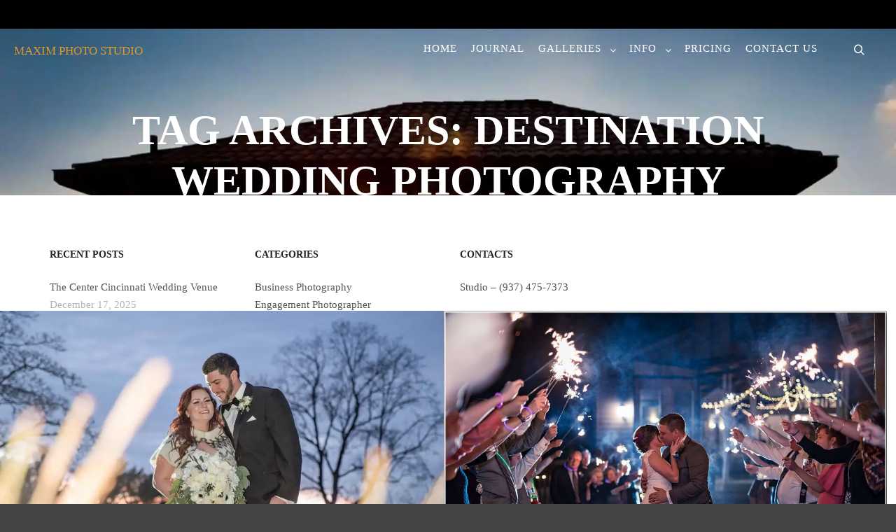

--- FILE ---
content_type: text/html; charset=UTF-8
request_url: https://maximphotostudio.com/tag/destination-wedding-photography/
body_size: 20218
content:
<!DOCTYPE html>
<!--[if IE 9]>    <html class="no-js lt-ie10" lang="en-US" prefix="og: https://ogp.me/ns#"> <![endif]-->
<!--[if gt IE 9]><!--> <html class="no-js" lang="en-US" prefix="og: https://ogp.me/ns#"> <!--<![endif]-->
<head><script data-pagespeed-no-defer data-two-no-delay type="text/javascript" >var two_worker_data_critical_data = {"critical_data":{"critical_css":false,"critical_fonts":false}}</script><script data-pagespeed-no-defer data-two-no-delay type="text/javascript" >var two_worker_data_font = {"font":[]}</script><script data-pagespeed-no-defer data-two-no-delay type="text/javascript" >var two_worker_data_excluded_js = {"js":[]}</script><script data-pagespeed-no-defer data-two-no-delay type="text/javascript" >var two_worker_data_js = {"js":[{"inline":true,"code":"[base64]","id":"","uid":"two_6968a610bf14d","exclude_blob":false,"excluded_from_delay":false},{"inline":true,"code":"JTIxZnVuY3Rpb24lMjhlJTJDYyUyOSU3QmUlNUJjJTVEJTNEZSU1QmMlNUQlMkIlMjhlJTVCYyU1RCUyNiUyNiUyMiUyMCUyMiUyOSUyQiUyMnF1Zm9ybS1qcyUyMiU3RCUyOGRvY3VtZW50LmRvY3VtZW50RWxlbWVudCUyQyUyMmNsYXNzTmFtZSUyMiUyOSUzQg==","id":"","uid":"two_6968a610bf16b","exclude_blob":false,"excluded_from_delay":false},{"inline":true,"code":"[base64]","id":"","uid":"two_6968a610bf17a","exclude_blob":false,"excluded_from_delay":false},{"inline":false,"url":"https:\/\/maximphotostudio.com\/wp-includes\/js\/jquery\/jquery.min.js?ver=3.7.1","id":"jquery-core-js","uid":"two_6968a610bf1a3","exclude_blob":false,"excluded_from_delay":false},{"inline":false,"url":"https:\/\/maximphotostudio.com\/wp-includes\/js\/jquery\/jquery-migrate.min.js?ver=3.4.1","id":"jquery-migrate-js","uid":"two_6968a610bf1ac","exclude_blob":false,"excluded_from_delay":false},{"inline":false,"url":"https:\/\/maximphotostudio.com\/wp-content\/plugins\/elementor\/assets\/lib\/font-awesome\/js\/v4-shims.min.js?ver=3.34.1","id":"font-awesome-4-shim-js","uid":"two_6968a610bf1b3","exclude_blob":false,"excluded_from_delay":false},{"inline":true,"code":"[base64]","id":"","uid":"two_6968a610bf1ba","exclude_blob":false,"excluded_from_delay":false},{"inline":true,"code":"[base64]","id":"","uid":"two_6968a610bf1c6","exclude_blob":false,"excluded_from_delay":false},{"inline":true,"code":"[base64]","id":"","uid":"two_6968a610bf1cf","exclude_blob":false,"excluded_from_delay":false},{"inline":true,"code":"[base64]","id":"","uid":"two_6968a610bf1da","exclude_blob":false,"excluded_from_delay":false},{"inline":true,"code":"[base64]","id":"","uid":"two_6968a610bf1e2","exclude_blob":false,"excluded_from_delay":false},{"inline":true,"code":"JTBEJTBBdmFyJTIwc2JpYWpheHVybCUyMCUzRCUyMCUyMmh0dHBzJTNBJTJGJTJGbWF4aW1waG90b3N0dWRpby5jb20lMkZ3cC1hZG1pbiUyRmFkbWluLWFqYXgucGhwJTIyJTNCJTBEJTBB","id":"","uid":"two_6968a610bf1ef","exclude_blob":false,"excluded_from_delay":false},{"inline":true,"code":"[base64]","id":"","uid":"two_6968a610bf1f8","exclude_blob":false,"excluded_from_delay":false},{"inline":true,"code":"[base64]","id":"apollo13framework-plugins-js-extra","uid":"two_6968a610bf206","exclude_blob":false,"excluded_from_delay":false},{"inline":false,"url":"https:\/\/maximphotostudio.com\/wp-content\/themes\/photoproof\/js\/helpers.min.js?ver=2.4.17","id":"apollo13framework-plugins-js","uid":"two_6968a610bf21e","exclude_blob":false,"excluded_from_delay":false},{"inline":false,"url":"https:\/\/maximphotostudio.com\/wp-content\/themes\/photoproof\/js\/jquery.fitvids.min.js?ver=1.1","id":"jquery-fitvids-js","uid":"two_6968a610bf227","exclude_blob":false,"excluded_from_delay":false},{"inline":false,"url":"https:\/\/maximphotostudio.com\/wp-content\/themes\/photoproof\/js\/jquery.fittext.min.js?ver=1.2","id":"jquery-fittext-js","uid":"two_6968a610bf22f","exclude_blob":false,"excluded_from_delay":false},{"inline":false,"url":"https:\/\/maximphotostudio.com\/wp-content\/themes\/photoproof\/js\/jquery.slides.min.js?ver=3.0.4","id":"jquery-slides-js","uid":"two_6968a610bf237","exclude_blob":false,"excluded_from_delay":false},{"inline":false,"url":"https:\/\/maximphotostudio.com\/wp-content\/themes\/photoproof\/js\/jquery.sticky-kit.min.js?ver=1.1.2","id":"jquery-sticky-kit-js","uid":"two_6968a610bf23f","exclude_blob":false,"excluded_from_delay":false},{"inline":false,"url":"https:\/\/maximphotostudio.com\/wp-content\/themes\/photoproof\/js\/jquery.mousewheel.min.js?ver=3.1.13","id":"jquery-mousewheel-js","uid":"two_6968a610bf246","exclude_blob":false,"excluded_from_delay":false},{"inline":false,"url":"https:\/\/maximphotostudio.com\/wp-content\/themes\/photoproof\/js\/typed.min.js?ver=1.1.4","id":"jquery-typed-js","uid":"two_6968a610bf24e","exclude_blob":false,"excluded_from_delay":false},{"inline":false,"url":"https:\/\/maximphotostudio.com\/wp-content\/themes\/photoproof\/js\/isotope.pkgd.min.js?ver=3.0.6","id":"apollo13framework-isotope-js","uid":"two_6968a610bf256","exclude_blob":false,"excluded_from_delay":false},{"inline":false,"url":"https:\/\/maximphotostudio.com\/wp-content\/themes\/photoproof\/js\/light-gallery\/js\/lightgallery-all.min.js?ver=1.9.0","id":"jquery-lightgallery-js","uid":"two_6968a610bf25e","exclude_blob":false,"excluded_from_delay":false},{"inline":false,"url":"https:\/\/maximphotostudio.com\/wp-content\/themes\/photoproof\/js\/script.min.js?ver=2.4.17","id":"apollo13framework-scripts-js","uid":"two_6968a610bf266","exclude_blob":false,"excluded_from_delay":false},{"inline":false,"url":"https:\/\/maximphotostudio.com\/wp-content\/plugins\/coblocks\/dist\/js\/coblocks-animation.js?ver=3.1.16","id":"coblocks-animation-js","uid":"two_6968a610bf26e","exclude_blob":false,"excluded_from_delay":false},{"inline":false,"url":"https:\/\/maximphotostudio.com\/wp-content\/plugins\/coblocks\/dist\/js\/vendors\/tiny-swiper.js?ver=3.1.16","id":"coblocks-tiny-swiper-js","uid":"two_6968a610bf276","exclude_blob":false,"excluded_from_delay":false},{"inline":true,"code":"[base64]","id":"coblocks-tinyswiper-initializer-js-extra","uid":"two_6968a610bf27e","exclude_blob":false,"excluded_from_delay":false},{"inline":false,"url":"https:\/\/maximphotostudio.com\/wp-content\/plugins\/coblocks\/dist\/js\/coblocks-tinyswiper-initializer.js?ver=3.1.16","id":"coblocks-tinyswiper-initializer-js","uid":"two_6968a610bf288","exclude_blob":false,"excluded_from_delay":false},{"inline":false,"url":"https:\/\/maximphotostudio.com\/wp-content\/plugins\/smooth-back-to-top-button\/assets\/js\/smooth-back-to-top-button.js?ver=1.2","id":"sbttb-script-js","uid":"two_6968a610bf290","exclude_blob":false,"excluded_from_delay":false},{"inline":true,"code":"[base64]","id":"cffscripts-js-extra","uid":"two_6968a610bf298","exclude_blob":false,"excluded_from_delay":false},{"inline":false,"url":"https:\/\/maximphotostudio.com\/wp-content\/plugins\/custom-facebook-feed\/assets\/js\/cff-scripts.js?ver=4.3.4","id":"cffscripts-js","uid":"two_6968a610bf2a2","exclude_blob":false,"excluded_from_delay":false},{"inline":true,"code":"[base64]","id":"quform-js-extra","uid":"two_6968a610bf2aa","exclude_blob":false,"excluded_from_delay":false},{"inline":false,"url":"https:\/\/maximphotostudio.com\/wp-content\/plugins\/quform\/cache\/quform.js?ver=1764255470","id":"quform-js","uid":"two_6968a610bf2b4","exclude_blob":false,"excluded_from_delay":false},{"inline":true,"code":"[base64]","id":"","uid":"two_6968a610bf2bd","exclude_blob":false,"excluded_from_delay":false},{"inline":true,"code":"[base64]","id":"","uid":"two_6968a610bf2de","exclude_blob":false,"excluded_from_delay":false},{"inline":false,"url":"https:\/\/img1.wsimg.com\/traffic-assets\/js\/tccl-tti.min.js","id":"","uid":"two_6968a610bf2ea","exclude_blob":false,"excluded_from_delay":false},{"code":"[base64]","inline":true,"uid":"two_dispatchEvent_script"}]}</script><script data-pagespeed-no-defer data-two-no-delay type="text/javascript" >var two_worker_data_css = {"css":[{"url":"https:\/\/maxcdn.bootstrapcdn.com\/font-awesome\/4.7.0\/css\/font-awesome.min.css?ver=6.8.3","media":"all","uid":""},{"url":"https:\/\/maximphotostudio.com\/wp-content\/cache\/tw_optimize\/css\/two_term_699_aggregated_5031697833a1b266bf9fe4d7a52cf38e_delay.min.css?date=1768465936","media":"all","uid":""}]}</script><noscript><link rel="stylesheet" crossorigin="anonymous" class="two_uncritical_css_noscript" media="all" href="https://maxcdn.bootstrapcdn.com/font-awesome/4.7.0/css/font-awesome.min.css?ver=6.8.3"></noscript><noscript><link rel="stylesheet" crossorigin="anonymous" class="two_uncritical_css_noscript" media="all" href="https://maximphotostudio.com/wp-content/cache/tw_optimize/css/two_term_699_aggregated_5031697833a1b266bf9fe4d7a52cf38e_delay.min.css?date=1768465936"></noscript><link type="text/css" media="all" href="https://maximphotostudio.com/wp-content/cache/tw_optimize/css/two_term_699_aggregated.min.css?date=1768465936" rel="stylesheet"  />
	<!-- Google Tag Manager -->
<script data-two_delay_src='inline' data-two_delay_id="two_6968a610bf14d"></script>
<!-- End Google Tag Manager -->

<meta charset="UTF-8" />
<meta name="viewport" content="width=device-width,initial-scale=1" />
<meta http-equiv="X-UA-Compatible" content="IE=edge">
<link rel="profile" href="https://gmpg.org/xfn/11" />
<script data-pagespeed-no-defer data-two-no-delay type="text/javascript">window.addEventListener("load",function(){window.two_page_loaded=true;});function logLoaded(){console.log("window is loaded");}
(function listen(){if(window.two_page_loaded){logLoaded();}else{console.log("window is notLoaded");window.setTimeout(listen,50);}})();function applyElementorControllers(){if(!window.elementorFrontend)return;window.elementorFrontend.init()}
function applyViewCss(cssUrl){if(!cssUrl)return;const cssNode=document.createElement('link');cssNode.setAttribute("href",cssUrl);cssNode.setAttribute("rel","stylesheet");cssNode.setAttribute("type","text/css");document.head.appendChild(cssNode);}
var two_scripts_load=true;var two_load_delayed_javascript=function(event){if(two_scripts_load){two_scripts_load=false;two_connect_script(0);if(typeof two_delay_custom_js_new=="object"){document.dispatchEvent(two_delay_custom_js_new)}
window.two_delayed_loading_events.forEach(function(event){console.log("removed event listener");document.removeEventListener(event,two_load_delayed_javascript,false)});}};function two_loading_events(event){setTimeout(function(event){return function(){var t=function(eventType,elementClientX,elementClientY){var _event=new Event(eventType,{bubbles:true,cancelable:true});if(eventType==="click"){_event.clientX=elementClientX;_event.clientY=elementClientY}else{_event.touches=[{clientX:elementClientX,clientY:elementClientY}]}
return _event};var element;if(event&&event.type==="touchend"){var touch=event.changedTouches[0];element=document.elementFromPoint(touch.clientX,touch.clientY);element.dispatchEvent(t('touchstart',touch.clientX,touch.clientY));element.dispatchEvent(t('touchend',touch.clientX,touch.clientY));element.dispatchEvent(t('click',touch.clientX,touch.clientY));}else if(event&&event.type==="click"){element=document.elementFromPoint(event.clientX,event.clientY);element.dispatchEvent(t(event.type,event.clientX,event.clientY));}}}(event),150);}</script><script data-pagespeed-no-defer data-two-no-delay type="text/javascript">window.two_delayed_loading_attribute="data-twodelayedjs";window.two_delayed_js_load_libs_first="";window.two_delayed_loading_events=["mousemove","click","keydown","wheel","touchmove","touchend"];window.two_event_listeners=[];</script><script data-pagespeed-no-defer data-two-no-delay type="text/javascript">document.onreadystatechange=function(){if(document.readyState==="interactive"){if(window.two_delayed_loading_attribute!==undefined){window.two_delayed_loading_events.forEach(function(ev){window.two_event_listeners[ev]=document.addEventListener(ev,two_load_delayed_javascript,{passive:false})});}
if(window.two_delayed_loading_attribute_css!==undefined){window.two_delayed_loading_events_css.forEach(function(ev){window.two_event_listeners_css[ev]=document.addEventListener(ev,two_load_delayed_css,{passive:false})});}
if(window.two_load_delayed_iframe!==undefined){window.two_delayed_loading_iframe_events.forEach(function(ev){window.two_iframe_event_listeners[ev]=document.addEventListener(ev,two_load_delayed_iframe,{passive:false})});}}}</script><script data-two_delay_src='inline' data-two_delay_id="two_6968a610bf16b"></script>	
	
<!-- Search Engine Optimization by Rank Math PRO - https://rankmath.com/ -->
<title>Destination Wedding Photography Archives - MAXIM PHOTO STUDIO - Cincinnati Wedding Photographers</title>
<meta name="robots" content="follow, noindex"/>
<meta property="og:locale" content="en_US" />
<meta property="og:type" content="article" />
<meta property="og:title" content="Destination Wedding Photography Archives - MAXIM PHOTO STUDIO - Cincinnati Wedding Photographers" />
<meta property="og:url" content="https://maximphotostudio.com/tag/destination-wedding-photography/" />
<meta property="og:site_name" content="MAXIM PHOTO STUDIO - CINCINNATI WEDDING PHOTOGRAPHER" />
<meta property="article:publisher" content="https://facebook.com/maximphotostudio" />
<meta name="twitter:card" content="summary_large_image" />
<meta name="twitter:title" content="Destination Wedding Photography Archives - MAXIM PHOTO STUDIO - Cincinnati Wedding Photographers" />
<meta name="twitter:site" content="@maxphotostudio" />
<meta name="twitter:label1" content="Posts" />
<meta name="twitter:data1" content="2" />
<script type="application/ld+json" class="rank-math-schema-pro">{"@context":"https://schema.org","@graph":[{"@type":"Organization","@id":"https://maximphotostudio.com/#organization","name":"MAXIM PHOTO STUDIO - CINCINNATI WEDDING PHOTOGRAPHER","sameAs":["https://facebook.com/maximphotostudio","https://twitter.com/maxphotostudio","https://www.instagram.com/maximphotostudio","https://www.pinterest.com/maximphoto/","https://www.tiktok.com/@maximphotostudio"]},{"@type":"WebSite","@id":"https://maximphotostudio.com/#website","url":"https://maximphotostudio.com","name":"MAXIM PHOTO STUDIO - CINCINNATI WEDDING PHOTOGRAPHER","publisher":{"@id":"https://maximphotostudio.com/#organization"},"inLanguage":"en-US"},{"@type":"BreadcrumbList","@id":"https://maximphotostudio.com/tag/destination-wedding-photography/#breadcrumb","itemListElement":[{"@type":"ListItem","position":"1","item":{"@id":"https://MaximPhotoSudio.com","name":"Home"}},{"@type":"ListItem","position":"2","item":{"@id":"https://maximphotostudio.com/tag/destination-wedding-photography/","name":"Destination Wedding Photography"}}]},{"@type":"CollectionPage","@id":"https://maximphotostudio.com/tag/destination-wedding-photography/#webpage","url":"https://maximphotostudio.com/tag/destination-wedding-photography/","name":"Destination Wedding Photography Archives - MAXIM PHOTO STUDIO - Cincinnati Wedding Photographers","isPartOf":{"@id":"https://maximphotostudio.com/#website"},"inLanguage":"en-US","breadcrumb":{"@id":"https://maximphotostudio.com/tag/destination-wedding-photography/#breadcrumb"}}]}</script>
<!-- /Rank Math WordPress SEO plugin -->

<link rel='dns-prefetch' href='//maxcdn.bootstrapcdn.com' />
<link rel='dns-prefetch' href='//www.googletagmanager.com' />
<link rel="alternate" type="application/rss+xml" title="MAXIM PHOTO STUDIO - Cincinnati Wedding Photographers &raquo; Feed" href="https://maximphotostudio.com/feed/" />
<link rel="alternate" type="application/rss+xml" title="MAXIM PHOTO STUDIO - Cincinnati Wedding Photographers &raquo; Comments Feed" href="https://maximphotostudio.com/comments/feed/" />
<link rel="alternate" type="application/rss+xml" title="MAXIM PHOTO STUDIO - Cincinnati Wedding Photographers &raquo; Destination Wedding Photography Tag Feed" href="https://maximphotostudio.com/tag/destination-wedding-photography/feed/" />
<script data-two_delay_src='inline' data-two_delay_id="two_6968a610bf17a" type="text/javascript"></script>





















<script data-two_delay_id="two_6968a610bf1a3" type="text/javascript" data-two_delay_src="https://maximphotostudio.com/wp-includes/js/jquery/jquery.min.js?ver=3.7.1" id="jquery-core-js"></script>
<script data-two_delay_id="two_6968a610bf1ac" type="text/javascript" data-two_delay_src="https://maximphotostudio.com/wp-includes/js/jquery/jquery-migrate.min.js?ver=3.4.1" id="jquery-migrate-js"></script>
<script data-two_delay_id="two_6968a610bf1b3" type="text/javascript" data-two_delay_src="https://maximphotostudio.com/wp-content/plugins/elementor/assets/lib/font-awesome/js/v4-shims.min.js?ver=3.34.1" id="font-awesome-4-shim-js"></script>
<link rel="https://api.w.org/" href="https://maximphotostudio.com/wp-json/" /><link rel="alternate" title="JSON" type="application/json" href="https://maximphotostudio.com/wp-json/wp/v2/tags/699" /><link rel="EditURI" type="application/rsd+xml" title="RSD" href="https://maximphotostudio.com/xmlrpc.php?rsd" />
<meta name="generator" content="WordPress 6.8.3" />
<meta name="generator" content="Redux 4.5.10" /><meta name="generator" content="Site Kit by Google 1.170.0" />
            

			<script data-two_delay_src='inline' data-two_delay_id="two_6968a610bf1ba" type="text/javascript"></script><meta name="generator" content="Elementor 3.34.1; features: e_font_icon_svg, additional_custom_breakpoints; settings: css_print_method-external, google_font-enabled, font_display-swap">

<script data-two_delay_src='inline' data-two_delay_id="two_6968a610bf1c6"></script>
			
					
		</head>

<body id="top" class="archive tag tag-destination-wedding-photography tag-699 wp-theme-photoproof side-menu-eff-9 header-horizontal site-layout-full posts-list elementor-default elementor-kit-8994" itemtype="https://schema.org/Blog" itemscope>
        <script data-pagespeed-no-defer data-two-no-delay type="text/javascript">

        </script>
         <script data-pagespeed-no-defer data-two-no-delay id="two_worker" type="javascript/worker">
                let two_font_actions = "not_load";
            let two_css_length=0;let two_connected_css_length=0;let two_uncritical_fonts=null;let two_uncritical_fonts_status=false;if(two_font_actions=="not_load"||two_font_actions=="exclude_uncritical_fonts"){two_uncritical_fonts_status=true;}
self.addEventListener("message",function(e){two_css_length=e.data.css.length;if(!e.data.critical_data.critical_css||!e.data.critical_data.critical_fonts){two_uncritical_fonts_status=false;}
if(e.data.font.length>0){two_fetch_inbg(e.data.font,"font");}
if(e.data.js.length>0){two_fetch_inbg(e.data.js,"js");}
if(e.data.excluded_js.length>0){two_fetch_inbg(e.data.excluded_js,"js",true);}
if(e.data.css.length>0){two_fetch_inbg(e.data.css,"css");}},false);function two_fetch_inbg(data,type,excluded_js=false){for(let i in data){if(typeof data[i].url!="undefined"){var modifiedScript=null;if(type==="js"&&typeof data[i].exclude_blob!="undefined"&&data[i].exclude_blob){modifiedScript={id:i,status:'ok',type:type,url:data[i].url,uid:data[i].uid};two_send_worker_data(modifiedScript);continue;}
fetch(data[i].url,{mode:'no-cors',redirect:'follow'}).then((r)=>{if(!r.ok||r.status!==200){throw Error(r.statusText);}
if(two_uncritical_fonts_status&&type=="css"){return(r.text());}else{return(r.blob());}}).then((content_)=>{let sheetURL="";if(two_uncritical_fonts_status&&type=="css"){sheetURL=two_create_blob(content_);}else{sheetURL=URL.createObjectURL(content_);}
modifiedScript=null;if(type=="css"){modifiedScript={id:i,type:type,status:'ok',media:data[i].media,url:sheetURL,uid:data[i].uid,original_url:data[i].url,two_uncritical_fonts:two_uncritical_fonts,};}else if(type=="js"){modifiedScript={id:i,status:'ok',type:type,url:sheetURL,uid:data[i].uid};}else if(type=="font"){modifiedScript={status:'ok',type:type,main_url:data[i].url,url:sheetURL,font_face:data[i].font_face};}
if(excluded_js){modifiedScript.excluded_from_delay=true;}
two_send_worker_data(modifiedScript);}).catch(function(error){console.log("error in fetching: "+error.toString()+", bypassing "+data[i].url);fetch(data[i].url,{redirect:'follow'}).then((r)=>{if(!r.ok||r.status!==200){throw Error(r.statusText);}
if(two_uncritical_fonts_status&&type=="css"){return(r.text());}else{return(r.blob());}}).then((content_)=>{let sheetURL="";if(two_uncritical_fonts_status&&type=="css"){sheetURL=two_create_blob(content_);}else{sheetURL=URL.createObjectURL(content_);}
var modifiedScript=null;if(type=="css"){modifiedScript={id:i,type:type,status:'ok',media:data[i].media,url:sheetURL,uid:data[i].uid,original_url:data[i].url,two_uncritical_fonts:two_uncritical_fonts,};}else if(type=="js"){modifiedScript={id:i,status:'ok',type:type,url:sheetURL,uid:data[i].uid};}else if(type=="font"){modifiedScript={status:'ok',type:type,main_url:data[i].url,url:sheetURL,font_face:data[i].font_face};}
if(excluded_js){modifiedScript.excluded_from_delay=true;}
two_send_worker_data(modifiedScript);}).catch(function(error){console.log("error in fetching no-cors: "+error.toString()+", bypassing "+data[i].url);try{console.log("error in fetching: "+error.toString()+", sending XMLHttpRequest"+data[i].url);let r=new XMLHttpRequest;if(two_uncritical_fonts_status&&type=="css"){r.responseType="text";}else{r.responseType="blob";}
r.onload=function(content_){let sheetURL="";if(two_uncritical_fonts_status&&type=="css"){sheetURL=two_create_blob(content_.target.response);}else{sheetURL=URL.createObjectURL(content_.target.response);}
if(r.status!==200){two_XMLHttpRequest_error(excluded_js,data[i],type,i);return;}
console.log("error in fetching: "+error.toString()+", XMLHttpRequest success "+data[i].url);let modifiedScript=null;if(type=="css"){modifiedScript={id:i,type:type,status:'ok',media:data[i].media,url:sheetURL,uid:data[i].uid,two_uncritical_fonts:two_uncritical_fonts,};}else if(type=="js"){modifiedScript={id:i,type:type,status:'ok',url:sheetURL,uid:data[i].uid};}else if(type=="font"){modifiedScript={type:type,status:'ok',main_url:data[i].url,url:sheetURL,font_face:data[i].font_face};}
if(excluded_js){modifiedScript.excluded_from_delay=true;}
two_send_worker_data(modifiedScript);};r.onerror=function(){two_XMLHttpRequest_error(excluded_js,data[i],type,i)};r.open("GET",data[i].url,true);r.send();}catch(e){console.log("error in fetching: "+e.toString()+", running fallback for "+data[i].url);var modifiedScript=null;if(type=="css"||type=="js"){modifiedScript={id:i,type:type,status:'error',url:data[i].url,uid:data[i].uid};}else if(type=="font"){modifiedScript={type:type,status:'error',url:data[i].url,font_face:data[i].font_face};}
if(excluded_js){modifiedScript.excluded_from_delay=true;}
two_send_worker_data(modifiedScript);}});});}}}
function two_XMLHttpRequest_error(excluded_js,data_i,type,i){console.log("error in fetching: XMLHttpRequest failed "+data_i.url);var modifiedScript=null;if(type=="css"||type=="js"){modifiedScript={id:i,type:type,status:'error',url:data_i.url,uid:data_i.uid};}else if(type=="font"){modifiedScript={type:type,status:'error',url:data_i.url,font_face:data_i.font_face};}
if(excluded_js){modifiedScript.excluded_from_delay=true;}
two_send_worker_data(modifiedScript);}
function two_create_blob(str){two_uncritical_fonts="";const regex=/@font-face\s*\{(?:[^{}])*\}/sig;str=str.replace(regex,function(e){if(e.includes("data:application")){return e;}
two_uncritical_fonts+=e;return"";});let blob_data=new Blob([str],{type:"text/css"});let sheetURL=URL.createObjectURL(blob_data);return sheetURL;}
function two_send_worker_data(data){if(data.type=="css"){two_connected_css_length++;data.length=two_css_length;data.connected_length=two_connected_css_length;}
self.postMessage(data)}
        </script>
        <script data-pagespeed-no-defer data-two-no-delay type="text/javascript">
                        let two_font_actions = "not_load";
                     two_worker_styles_list=[];two_worker_styles_count=0;var two_script_list=typeof two_worker_data_js==="undefined"?[]:two_worker_data_js.js;var two_excluded_js_list=typeof two_worker_data_excluded_js==="undefined"?[]:two_worker_data_excluded_js.js;var excluded_count=two_excluded_js_list.filter((el)=>{return!!el['url']}).length;var two_css_list=typeof two_worker_data_css==="undefined"?[]:two_worker_data_css.css;var two_fonts_list=typeof two_worker_data_font==="undefined"?[]:two_worker_data_font.font;var two_critical_data=typeof two_worker_data_critical_data==="undefined"?[]:two_worker_data_critical_data.critical_data;var wcode=new Blob([document.querySelector("#two_worker").textContent],{type:"text/javascript"});var two_worker=new Worker(window.URL.createObjectURL(wcode));var two_worker_data={"js":two_script_list,"excluded_js":two_excluded_js_list,"css":two_css_list,"font":two_fonts_list,critical_data:two_critical_data}
two_worker.postMessage(two_worker_data);two_worker.addEventListener("message",function(e){var data=e.data;if(data.type==="css"&&data.status==="ok"){if(data.two_uncritical_fonts&&two_font_actions=="exclude_uncritical_fonts"){let two_uncritical_fonts=data.two_uncritical_fonts;const two_font_tag=document.createElement("style");two_font_tag.innerHTML=two_uncritical_fonts;two_font_tag.className="two_uncritical_fonts";document.body.appendChild(two_font_tag);}
if(window.two_page_loaded){two_connect_style(data);}else{two_worker_styles_list.push(data);}}else if(data.type==="js"){if(data.status==="ok"){if(data.excluded_from_delay){two_excluded_js_list[data.id].old_url=two_excluded_js_list[data.id].url;two_excluded_js_list[data.id].url=data.url;two_excluded_js_list[data.id].success=true;excluded_count--;if(excluded_count===0){two_connect_script(0,two_excluded_js_list)}}else{two_script_list[data.id].old_url=two_script_list[data.id].url;two_script_list[data.id].url=data.url;two_script_list[data.id].success=true;}}}else if(data.type==="css"&&data.status==="error"){console.log("error in fetching, connecting style now")
two_connect_failed_style(data);}else if(data.type==="font"){two_connect_font(data);}});function UpdateQueryString(key,value,url){if(!url)url=window.location.href;var re=new RegExp("([?&])"+key+"=.*?(&|#|$)(.*)","gi"),hash;if(re.test(url)){if(typeof value!=="undefined"&&value!==null){return url.replace(re,"$1"+key+"="+value+"$2$3");}
else{hash=url.split("#");url=hash[0].replace(re,"$1$3").replace(/(&|\?)$/,"");if(typeof hash[1]!=="undefined"&&hash[1]!==null){url+="#"+hash[1];}
return url;}}
else{if(typeof value!=="undefined"&&value!==null){var separator=url.indexOf("?")!==-1?"&":"?";hash=url.split("#");url=hash[0]+separator+key+"="+value;if(typeof hash[1]!=="undefined"&&hash[1]!==null){url+="#"+hash[1];}
return url;}
else{return url;}}}
function two_connect_failed_style(data){var link=document.createElement("link");link.className="fallback_two_worker";link.rel="stylesheet";link.type="text/css";link.href=data.url;link.media="none";link.onload=function(){if(this.media==="none"){if(data.media){this.media=data.media;}else{this.media="all";}console.log(data.media);}if(data.connected_length==data.length&&typeof two_replace_backgrounds!="undefined"){two_replace_backgrounds();};two_styles_loaded()};document.getElementsByTagName("head")[0].appendChild(link);if(data.connected_length==data.length&&typeof two_replace_backgrounds!="undefined"){two_replace_backgrounds();}}
function two_connect_style(data,fixed_google_font=false){if(fixed_google_font===false&&typeof two_merge_google_fonts!=="undefined"&&data['original_url']&&data['original_url'].startsWith('https://fonts.googleapis.com/css')&&data['response']){data['response'].text().then(function(content){content=two_merge_google_fonts(content)
let blob=new Blob([content],{type:data['response'].type});data['url']=URL.createObjectURL(blob);two_connect_style(data,true);});return;}
var link=document.createElement("link");link.className="loaded_two_worker";link.rel="stylesheet";link.type="text/css";link.href=data.url;link.media=data.media;link.onload=function(){if(data.connected_length==data.length&&typeof two_replace_backgrounds!="undefined"){two_replace_backgrounds();};two_styles_loaded()};link.onerror=function(){two_styles_loaded()};document.getElementsByTagName("head")[0].appendChild(link);}
var two_event;function two_connect_script(i,scripts_list=null){if(i===0&&event){two_event=event;event.preventDefault();}
if(scripts_list===null){scripts_list=two_script_list;}
if(typeof scripts_list[i]!=="undefined"){let data_uid="[data-two_delay_id=\""+scripts_list[i].uid+"\"]";let current_script=document.querySelector(data_uid);let script=document.createElement("script");script.type="text/javascript";script.async=false;if(scripts_list[i].inline){var js_code=decodeURIComponent(atob(scripts_list[i].code));var blob=new Blob([js_code],{type:"text/javascript"});scripts_list[i].url=URL.createObjectURL(blob);}
if(current_script!=null&&typeof scripts_list[i].url!="undefined"){script.dataset.src=scripts_list[i].url;current_script.parentNode.insertBefore(script,current_script);current_script.getAttributeNames().map(function(name){let value=current_script.getAttribute(name);try{script.setAttribute(name,value);}catch(error){console.log(error);}});current_script.remove();script.classList.add("loaded_two_worker_js");if(typeof scripts_list[i].exclude_blob!="undefined"&&scripts_list[i].exclude_blob){script.dataset.blob_exclude="1";}}
i++;two_connect_script(i,scripts_list);}else{let elementor_frontend_js=null;document.querySelectorAll(".loaded_two_worker_js").forEach((elem)=>{let id=elem.getAttribute("id");if(id!='elementor-frontend-js'){two_load_delayed_js(elem);}else{elementor_frontend_js=elem;}});if(elementor_frontend_js!==null){two_load_delayed_js(elementor_frontend_js);}}}
function two_load_delayed_js(elem){let data_src=elem.dataset.src;if(elem.dataset.blob_exclude==="1"){delete elem.dataset.blob_exclude;delete elem.dataset.src;delete elem.dataset.two_delay_id;delete elem.dataset.two_delay_src;}
if(data_src){elem.setAttribute("src",data_src);}}
function two_connect_font(data){let font_face=data.font_face;if(font_face.indexOf("font-display")>=0){const regex=/font-display:[ ]*[a-z]*[A-Z]*;/g;while((m=regex.exec(font_face))!==null){if(m.index===regex.lastIndex){regex.lastIndex++;}
m.forEach((match,groupIndex)=>{console.log(match);font_face.replace(match,"font-display: swap;");});}}else{font_face=font_face.replace("}",";font-display: swap;}");}
if(typeof data.main_url!="undefined"){font_face=font_face.replace(data.main_url,data.url);}
var newStyle=document.createElement("style");newStyle.className="two_critical_font";newStyle.appendChild(document.createTextNode(font_face));document.head.appendChild(newStyle);}
let connect_stile_timeout=setInterval(function(){console.log(window.two_page_loaded);if(window.two_page_loaded){clearInterval(connect_stile_timeout);two_worker_styles_list.forEach(function(item,index){two_connect_style(item);});two_worker_styles_list=[];}},500);function two_styles_loaded(){if(two_css_list.length-++two_worker_styles_count==0){var critical_css=document.getElementById("two_critical_css");if(critical_css){critical_css.remove();}
onStylesLoadEvent=new Event("two_css_loaded");window.dispatchEvent(onStylesLoadEvent);}}
        </script>
	<!-- Google Tag Manager (noscript) -->
<noscript><iframe src="https://www.googletagmanager.com/ns.html?id=GTM-P4CNR25W"
height="0" width="0" style="display:none;visibility:hidden"></iframe></noscript>
<!-- End Google Tag Manager (noscript) -->
<div class="whole-layout">
<div id="preloader" class="cloud_circle onReady">
    <div class="preload-content">
        <div class="preloader-animation">				<div class='cloud-circle-container'>
					<div class='cloud-circle'>
						<div class='inner'></div>
					</div>
					<div class='cloud-circle'>
						<div class='inner'></div>
					</div>
					<div class='cloud-circle'>
						<div class='inner'></div>
					</div>
					<div class='cloud-circle'>
						<div class='inner'></div>
					</div>
					<div class='cloud-circle'>
						<div class='inner'></div>
					</div>
				</div>
				</div>
        <a class="skip-preloader a13icon-cross" href="#"></a>
    </div>
</div>
                <div class="page-background to-move"></div>
        <header id="header" class="to-move a13-horizontal header-type-one_line a13-light-variant header-variant-one_line full tools-icons-2 default-sticky" itemtype="https://schema.org/WPHeader" itemscope>
			<div class="top-bar-container">
			<div class="top-bar">
				<div class="part1"><div class="top-bar-msg"></div></div><div class="part2"></div>			</div>
		</div>
			<div class="head">
		
		<div class="logo-container" itemtype="https://schema.org/Organization" itemscope><a class="logo normal-logo text-logo " href="https://maximphotostudio.com/" title="MAXIM PHOTO STUDIO &#8211; Cincinnati Wedding Photographers" rel="home" itemprop="url">MAXIM&nbsp;PHOTO&nbsp;STUDIO</a></div>
		<nav id="access" class="navigation-bar" itemtype="https://schema.org/SiteNavigationElement" itemscope><!-- this element is need in HTML even if menu is disabled -->
							<div class="menu-container"><ul id="menu-mainmenu" class="top-menu with-effect menu--francisco opener-icons-on"><li id="menu-item-76090" class="menu-item menu-item-type-post_type menu-item-object-page menu-item-home menu-item-76090 normal-menu"><a href="https://maximphotostudio.com/"><span><em>HOME</em></span></a></li>
<li id="menu-item-9013" class="menu-item menu-item-type-post_type menu-item-object-page current_page_parent menu-item-9013 normal-menu"><a href="https://maximphotostudio.com/blog/"><span><em>Journal</em></span></a></li>
<li id="menu-item-97016" class="menu-item menu-item-type-custom menu-item-object-custom menu-item-has-children menu-parent-item menu-item-97016 normal-menu"><a href="#"><span><em>GALLERIES</em></span></a><i tabindex="0" class="fa sub-mark fa-angle-down"></i>
<ul class="sub-menu">
	<li id="menu-item-97017" class="menu-item menu-item-type-post_type menu-item-object-page menu-item-97017"><a href="https://maximphotostudio.com/wedding-galleries/"><span>Weddings</span></a></li>
	<li id="menu-item-97023" class="menu-item menu-item-type-post_type menu-item-object-page menu-item-97023"><a href="https://maximphotostudio.com/engagement-galleries/"><span>Engagements</span></a></li>
	<li id="menu-item-100334" class="menu-item menu-item-type-post_type menu-item-object-page menu-item-100334"><a href="https://maximphotostudio.com/headshot-galleries/"><span>Headshots</span></a></li>
</ul>
</li>
<li id="menu-item-75725" class="menu-item menu-item-type-custom menu-item-object-custom menu-item-has-children menu-parent-item menu-item-75725 normal-menu"><a href="#"><span><em>Info</em></span></a><i tabindex="0" class="fa sub-mark fa-angle-down"></i>
<ul class="sub-menu">
	<li id="menu-item-9015" class="menu-item menu-item-type-post_type menu-item-object-page menu-item-9015"><a href="https://maximphotostudio.com/about-ii/"><span>About</span></a></li>
	<li id="menu-item-85611" class="menu-item menu-item-type-post_type menu-item-object-page menu-item-85611"><a href="https://maximphotostudio.com/testimonials/"><span>Testimonials</span></a></li>
	<li id="menu-item-75723" class="menu-item menu-item-type-post_type menu-item-object-page menu-item-75723"><a href="https://maximphotostudio.com/faq/"><span>FAQ</span></a></li>
	<li id="menu-item-75724" class="menu-item menu-item-type-post_type menu-item-object-page menu-item-75724"><a href="https://maximphotostudio.com/privacy-policy/"><span>Privacy Policy</span></a></li>
</ul>
</li>
<li id="menu-item-86895" class="menu-item menu-item-type-post_type menu-item-object-page menu-item-86895 normal-menu"><a href="https://maximphotostudio.com/pricing-2024/"><span><em>Pricing</em></span></a></li>
<li id="menu-item-99519" class="menu-item menu-item-type-custom menu-item-object-custom menu-item-99519 normal-menu"><a href="https://maximphotostudio.com/contact-us-new/"><span><em>CONTACT US</em></span></a></li>
</ul></div>					</nav>
		<!-- #access -->
		<div id="header-tools" class=" icons-2"><button id="search-button" class="a13icon-search tool" title="Search"><span class="screen-reader-text">Search</span></button><button id="side-menu-switch" class="a13icon-add-to-list tool" title="More info"><span class="screen-reader-text">More info</span></button><button id="mobile-menu-opener" class="hamburger hamburger--efx tool" title="Main menu"><i></i><span class="screen-reader-text">Main menu</span></button></div>		
			</div>
	<div class="search-container"><div class="search"><span class="a13icon-search"></span>
                <form class="search-form" role="search" method="get" action="https://maximphotostudio.com/" >
                    <fieldset class="semantic">
                        <input placeholder="Search &hellip;" type="search" name="s" id="s1" data-swplive="true" value="" />
                        <input type="submit" id="searchsubmit1" title="Search" value="Search" />
                        
                        
                    </fieldset>
                </form><span class="a13icon-cross close"></span></div></div></header>
    <div id="mid" class="to-move no-top-padding layout-full layout-no-edge layout-fluid no-sidebars"><header class="title-bar outside title_bar_variant_centered title_bar_width_full has-effect"><div class="overlay-color"><div class="in"><div class="titles"><h1 class="page-title entry-title" itemprop="headline">Tag Archives: <span>Destination Wedding Photography</span></h1></div></div></div></header>

		<article id="content" class="clearfix">
			<div class="content-limiter">
				<div id="col-mask">
					<div class="content-box lazy-load-on">
						<div class="bricks-frame posts-bricks posts-bricks-1  posts_vertical_centered posts-columns-2"><div class="posts-grid-container" data-lazy-load="1" data-lazy-load-mode="auto" data-margin="13"><div class="grid-master"></div><div id="post-40361" class="archive-item w1 post-40361 post type-post status-publish format-image has-post-thumbnail category-wedding-photography-services tag-destination-wedding-photography tag-the-faded-poppy tag-waynesboro-virginia post_format-post-format-image" data-category-3="1" itemtype="https://schema.org/CreativeWork" itemscope><div class="item-image post-media"><a href="https://maximphotostudio.com/virginia-destination-wedding-gc/"><noscript><img width="1138" src="https://maximphotostudio.com/wp-content/uploads/apollo13_images/Fairfax-Hall-Shenandoah-virginia-wedding-photography-1600-7gx8b89sk6u85xoi39f9s59k0u4e1qleki.webp" class="attachment-1138x0x1xx70 size-1138x0x1xx70 wp-post-image" alt="Fairfax Hall Virginia Destination wedding bride groom" itemprop="image" decoding="async" /></noscript><img width="1138" src='data:image/svg+xml,%3Csvg%20xmlns=%22http://www.w3.org/2000/svg%22%20viewBox=%220%200%201138%20%22%3E%3C/svg%3E' data-src="https://maximphotostudio.com/wp-content/uploads/apollo13_images/Fairfax-Hall-Shenandoah-virginia-wedding-photography-1600-7gx8b89sk6u85xoi39f9s59k0u4e1qleki.webp" class=" lazy  attachment-1138x0x1xx70 size-1138x0x1xx70 wp-post-image" alt="Fairfax Hall Virginia Destination wedding bride groom" itemprop="image" decoding="async" /></a></div>
<div class="formatter">
    <div class="real-content hentry">

        <div class="post-meta"><time class="entry-date published updated" datetime="2017-01-13T15:09:50+00:00" itemprop="datePublished">January 13, 2017</time> </div><h2 class="post-title entry-title" itemprop="headline"><a href="https://maximphotostudio.com/virginia-destination-wedding-gc/" itemprop="url">Gudrun + Chris &#8211; Virginia Destination Wedding</a></h2>
        <div class="entry-summary" itemprop="text">
        <p>Today I travelled to Virginia to capture Gudrun and Chris&#8217; wedding. Gudrun reached out to me after I photographed her brother&#8217;s wedding in Ohio over 7 years ago. I was</p>
        </div>

        <div class="clear"></div>

                
    </div>
</div></div><div id="post-50686" class="archive-item w1 post-50686 post type-post status-publish format-image has-post-thumbnail category-wedding-photography-services tag-dahlonega-georgia tag-destination-wedding-photography tag-monteluce-winery tag-white-oaks-georgia post_format-post-format-image" data-category-3="1" itemtype="https://schema.org/CreativeWork" itemscope><div class="item-image post-media"><a href="https://maximphotostudio.com/white-oaks-georgia-destination-wedding/"><noscript><img width="1138" src="https://maximphotostudio.com/wp-content/uploads/apollo13_images/White-Oak-Georgia-destination-photography-26-7gibzrp6936obe71vda0dphpjphr6npi1u.jpg" class="attachment-1138x0x1xx70 size-1138x0x1xx70 wp-post-image" alt="White Oak Georgia Destination Wedding, Nashville Wedding Photographers" itemprop="image" decoding="async" /></noscript><img width="1138" src='data:image/svg+xml,%3Csvg%20xmlns=%22http://www.w3.org/2000/svg%22%20viewBox=%220%200%201138%20%22%3E%3C/svg%3E' data-src="https://maximphotostudio.com/wp-content/uploads/apollo13_images/White-Oak-Georgia-destination-photography-26-7gibzrp6936obe71vda0dphpjphr6npi1u.jpg" class=" lazy  attachment-1138x0x1xx70 size-1138x0x1xx70 wp-post-image" alt="White Oak Georgia Destination Wedding, Nashville Wedding Photographers" itemprop="image" decoding="async" /></a></div>
<div class="formatter">
    <div class="real-content hentry">

        <div class="post-meta"><time class="entry-date published updated" datetime="2016-10-21T08:28:32+00:00" itemprop="datePublished">October 21, 2016</time> </div><h2 class="post-title entry-title" itemprop="headline"><a href="https://maximphotostudio.com/white-oaks-georgia-destination-wedding/" itemprop="url">Theresa + Justin &#8211; White Oaks Georgia Wedding</a></h2>
        <div class="entry-summary" itemprop="text">
        <p>Today I traveled to White Oaks Barn in Dahlonega, Georgia. Dahlonega&#8217;s claim to fame, as my wife informed me, was that Zac Brown of the Zac Brown band was born</p>
        </div>

        <div class="clear"></div>

                
    </div>
</div></div></div></div>						<div class="clear"></div>

								<span class="result-count">
	2/2</span>
		
					</div>
									</div>
			</div>
		</article>

			</div><!-- #mid -->

<footer id="footer" class="to-move full classic footer-separator unravel" itemtype="https://schema.org/WPFooter" itemscope><div class="foot-widgets four-col light-sidebar"><div class="foot-content clearfix"><div id="recent-posts-4" class="widget widget_recent_posts widget_about_posts"><h3 class="title"><span>Recent Posts</span></h3><div class="item"><a class="post-title" href="https://maximphotostudio.com/the-center-cincinnati-wedding-venue/" title="The Center Cincinnati Wedding Venue">The Center Cincinnati Wedding Venue</a><time class="entry-date published updated" datetime="2025-12-17T18:48:30+00:00" itemprop="datePublished">December 17, 2025</time> </div><div class="item"><a class="post-title" href="https://maximphotostudio.com/manor-house-ohio-winter-wedding/" title="Savannah + Michael &#8211; Manor House Ohio Winter Wedding">Savannah + Michael &#8211; Manor House Ohio Winter Wedding</a><time class="entry-date published updated" datetime="2025-01-11T19:49:39+00:00" itemprop="datePublished">January 11, 2025</time> </div><div class="item"><a class="post-title" href="https://maximphotostudio.com/eden-park-cincinnati-surprise-proposal/" title="Eden Park Cincinnati Surprise Proposal">Eden Park Cincinnati Surprise Proposal</a><time class="entry-date published updated" datetime="2024-10-27T21:13:09+00:00" itemprop="datePublished">October 27, 2024</time> </div></div><div id="categories-6" class="widget widget_categories"><h3 class="title"><span>Categories</span></h3>
			<ul>
					<li class="cat-item cat-item-206"><a href="https://maximphotostudio.com/business-photography-services/">Business Photography</a>
</li>
	<li class="cat-item cat-item-18"><a href="https://maximphotostudio.com/engagement-photographer/">Engagement Photographer</a>
</li>
	<li class="cat-item cat-item-46"><a href="https://maximphotostudio.com/portrait-photographer/">Portrait Photographer</a>
</li>
	<li class="cat-item cat-item-3"><a href="https://maximphotostudio.com/wedding-photography-services/">Wedding Photography</a>
</li>
			</ul>

			</div><div id="text-6" class="widget widget_text"><h3 class="title"><span>Contacts</span></h3>			<div class="textwidget"><p><a href="tel:937.475.7373">Studio &#8211; (937) 475-7373</a></p>
<p><a href="mailto: Max@MaximPhotoStudio.com">Hello@MaximPhotoStudio.com</a></p>
</div>
		</div></div>
	                </div>			<div class="foot-items">
				<div class="foot-content clearfix">
	                <div class="foot-text">Maxim Photo Studio @ Copyright 2024</div>				</div>
			</div>
		</footer>		<nav id="side-menu" class="side-widget-menu dark-sidebar at-right">
			<div class="scroll-wrap">
				<div id="media_image-5" class="widget widget_media_image"><noscript><img fetchpriority="high" width="300" height="188" src="https://maximphotostudio.com/wp-content/uploads/2019/06/Potato-Farm-Kentucky-Wedding-Sparklers-300x188.webp" class="image wp-image-75266  attachment-medium size-medium" alt="Potato Hill Farm Kentucky Wedding" style="max-width: 100%; height: auto;" decoding="async" srcset="https://maximphotostudio.com/wp-content/uploads/2019/06/Potato-Farm-Kentucky-Wedding-Sparklers-300x188.webp 300w, https://maximphotostudio.com/wp-content/uploads/2019/06/Potato-Farm-Kentucky-Wedding-Sparklers-1024x640.webp 1024w, https://maximphotostudio.com/wp-content/uploads/2019/06/Potato-Farm-Kentucky-Wedding-Sparklers-768x480.webp 768w, https://maximphotostudio.com/wp-content/uploads/2019/06/Potato-Farm-Kentucky-Wedding-Sparklers-1536x960.webp 1536w, https://maximphotostudio.com/wp-content/uploads/2019/06/Potato-Farm-Kentucky-Wedding-Sparklers-70x44.webp 70w, https://maximphotostudio.com/wp-content/uploads/2019/06/Potato-Farm-Kentucky-Wedding-Sparklers.webp 1920w" sizes="(max-width: 300px) 100vw, 300px" /></noscript><img fetchpriority="high" width="300" height="188" src='data:image/svg+xml,%3Csvg%20xmlns=%22http://www.w3.org/2000/svg%22%20viewBox=%220%200%20300%20188%22%3E%3C/svg%3E' data-src="https://maximphotostudio.com/wp-content/uploads/2019/06/Potato-Farm-Kentucky-Wedding-Sparklers-300x188.webp" class=" lazy  image wp-image-75266  attachment-medium size-medium" alt="Potato Hill Farm Kentucky Wedding" style="max-width: 100%; height: auto;" decoding="async"  data-srcset="https://maximphotostudio.com/wp-content/uploads/2019/06/Potato-Farm-Kentucky-Wedding-Sparklers-300x188.webp 300w, https://maximphotostudio.com/wp-content/uploads/2019/06/Potato-Farm-Kentucky-Wedding-Sparklers-1024x640.webp 1024w, https://maximphotostudio.com/wp-content/uploads/2019/06/Potato-Farm-Kentucky-Wedding-Sparklers-768x480.webp 768w, https://maximphotostudio.com/wp-content/uploads/2019/06/Potato-Farm-Kentucky-Wedding-Sparklers-1536x960.webp 1536w, https://maximphotostudio.com/wp-content/uploads/2019/06/Potato-Farm-Kentucky-Wedding-Sparklers-70x44.webp 70w, https://maximphotostudio.com/wp-content/uploads/2019/06/Potato-Farm-Kentucky-Wedding-Sparklers.webp 1920w"  data-sizes="(max-width: 300px) 100vw, 300px" /></div><div id="text-4" class="widget widget_text"><h3 class="title"><span>About Me &#038; David</span></h3>			<div class="textwidget"><p>Donec pulvinar nisi pellentesque, tristique massa eu, molestie nunc. Donec facilisis, arcu ac pretium luctus, leo massa fringilla mi, non pellentesque ante ante vel orci. Nunc non condimentum dolor, ut gravida enim.</p>
</div>
		</div><div id="recent-posts-5" class="widget widget_recent_posts widget_about_posts"><h3 class="title"><span>Recent Posts</span></h3><div class="item"><a class="post-title" href="https://maximphotostudio.com/the-center-cincinnati-wedding-venue/" title="The Center Cincinnati Wedding Venue">The Center Cincinnati Wedding Venue</a><time class="entry-date published updated" datetime="2025-12-17T18:48:30+00:00" itemprop="datePublished">December 17, 2025</time> </div><div class="item"><a class="post-title" href="https://maximphotostudio.com/manor-house-ohio-winter-wedding/" title="Savannah + Michael &#8211; Manor House Ohio Winter Wedding">Savannah + Michael &#8211; Manor House Ohio Winter Wedding</a><time class="entry-date published updated" datetime="2025-01-11T19:49:39+00:00" itemprop="datePublished">January 11, 2025</time> </div><div class="item"><a class="post-title" href="https://maximphotostudio.com/eden-park-cincinnati-surprise-proposal/" title="Eden Park Cincinnati Surprise Proposal">Eden Park Cincinnati Surprise Proposal</a><time class="entry-date published updated" datetime="2024-10-27T21:13:09+00:00" itemprop="datePublished">October 27, 2024</time> </div></div>			</div>
			<span class="a13icon-cross close-sidebar"></span>
		</nav>
		
	</div><!-- .whole-layout -->
<script data-two_delay_src='inline' data-two_delay_id="two_6968a610bf1cf" type="speculationrules"></script>
<!-- Custom Facebook Feed JS -->
<script data-two_delay_src='inline' data-two_delay_id="two_6968a610bf1da" type="text/javascript"></script>

            <div class="progress-wrap btn-left-side">
				                    <svg class="progress-circle" width="100%" height="100%" viewBox="-1 -1 102 102">
                        <path d="M50,1 a49,49 0 0,1 0,98 a49,49 0 0,1 0,-98"/>
                    </svg>
				            </div>

			
            <script data-two_delay_src='inline' data-two_delay_id="two_6968a610bf1e2" type="text/javascript"></script>

			<!-- Instagram Feed JS -->
<script data-two_delay_src='inline' data-two_delay_id="two_6968a610bf1ef" type="text/javascript"></script>
			<script data-two_delay_src='inline' data-two_delay_id="two_6968a610bf1f8"></script>
			
<script data-two_delay_src='inline' data-two_delay_id="two_6968a610bf206" type="text/javascript" id="apollo13framework-plugins-js-extra"></script>
<script data-two_delay_id="two_6968a610bf21e" type="text/javascript" data-two_delay_src="https://maximphotostudio.com/wp-content/themes/photoproof/js/helpers.min.js?ver=2.4.17" id="apollo13framework-plugins-js"></script>
<script data-two_delay_id="two_6968a610bf227" type="text/javascript" data-two_delay_src="https://maximphotostudio.com/wp-content/themes/photoproof/js/jquery.fitvids.min.js?ver=1.1" id="jquery-fitvids-js"></script>
<script data-two_delay_id="two_6968a610bf22f" type="text/javascript" data-two_delay_src="https://maximphotostudio.com/wp-content/themes/photoproof/js/jquery.fittext.min.js?ver=1.2" id="jquery-fittext-js"></script>
<script data-two_delay_id="two_6968a610bf237" type="text/javascript" data-two_delay_src="https://maximphotostudio.com/wp-content/themes/photoproof/js/jquery.slides.min.js?ver=3.0.4" id="jquery-slides-js"></script>
<script data-two_delay_id="two_6968a610bf23f" type="text/javascript" data-two_delay_src="https://maximphotostudio.com/wp-content/themes/photoproof/js/jquery.sticky-kit.min.js?ver=1.1.2" id="jquery-sticky-kit-js"></script>
<script data-two_delay_id="two_6968a610bf246" type="text/javascript" data-two_delay_src="https://maximphotostudio.com/wp-content/themes/photoproof/js/jquery.mousewheel.min.js?ver=3.1.13" id="jquery-mousewheel-js"></script>
<script data-two_delay_id="two_6968a610bf24e" type="text/javascript" data-two_delay_src="https://maximphotostudio.com/wp-content/themes/photoproof/js/typed.min.js?ver=1.1.4" id="jquery-typed-js"></script>
<script data-two_delay_id="two_6968a610bf256" type="text/javascript" data-two_delay_src="https://maximphotostudio.com/wp-content/themes/photoproof/js/isotope.pkgd.min.js?ver=3.0.6" id="apollo13framework-isotope-js"></script>
<script data-two_delay_id="two_6968a610bf25e" type="text/javascript" data-two_delay_src="https://maximphotostudio.com/wp-content/themes/photoproof/js/light-gallery/js/lightgallery-all.min.js?ver=1.9.0" id="jquery-lightgallery-js"></script>
<script data-two_delay_id="two_6968a610bf266" type="text/javascript" data-two_delay_src="https://maximphotostudio.com/wp-content/themes/photoproof/js/script.min.js?ver=2.4.17" id="apollo13framework-scripts-js"></script>
<script data-two_delay_id="two_6968a610bf26e" type="text/javascript" data-two_delay_src="https://maximphotostudio.com/wp-content/plugins/coblocks/dist/js/coblocks-animation.js?ver=3.1.16" id="coblocks-animation-js"></script>
<script data-two_delay_id="two_6968a610bf276" type="text/javascript" data-two_delay_src="https://maximphotostudio.com/wp-content/plugins/coblocks/dist/js/vendors/tiny-swiper.js?ver=3.1.16" id="coblocks-tiny-swiper-js"></script>
<script data-two_delay_src='inline' data-two_delay_id="two_6968a610bf27e" type="text/javascript" id="coblocks-tinyswiper-initializer-js-extra"></script>
<script data-two_delay_id="two_6968a610bf288" type="text/javascript" data-two_delay_src="https://maximphotostudio.com/wp-content/plugins/coblocks/dist/js/coblocks-tinyswiper-initializer.js?ver=3.1.16" id="coblocks-tinyswiper-initializer-js"></script>
<script data-two_delay_id="two_6968a610bf290" type="text/javascript" data-two_delay_src="https://maximphotostudio.com/wp-content/plugins/smooth-back-to-top-button/assets/js/smooth-back-to-top-button.js?ver=1.2" id="sbttb-script-js"></script>
<script data-two_delay_src='inline' data-two_delay_id="two_6968a610bf298" type="text/javascript" id="cffscripts-js-extra"></script>
<script data-two_delay_id="two_6968a610bf2a2" type="text/javascript" data-two_delay_src="https://maximphotostudio.com/wp-content/plugins/custom-facebook-feed/assets/js/cff-scripts.js?ver=4.3.4" id="cffscripts-js"></script>
<script data-two_delay_src='inline' data-two_delay_id="two_6968a610bf2aa" type="text/javascript" id="quform-js-extra"></script>
<script data-two_delay_id="two_6968a610bf2b4" type="text/javascript" data-two_delay_src="https://maximphotostudio.com/wp-content/plugins/quform/cache/quform.js?ver=1764255470" id="quform-js"></script>
		<script data-two_delay_src='inline' data-two_delay_id="two_6968a610bf2bd"></script>
		<script data-two_delay_src='inline' data-two_delay_id="two_6968a610bf2de"></script>
		<script data-two_delay_id="two_6968a610bf2ea" data-two_delay_src='https://img1.wsimg.com/traffic-assets/js/tccl-tti.min.js' onload="window.tti.calculateTTI()"></script>
		<script data-two_delay_id="two_dispatchEvent_script"></script><script data-pagespeed-no-defer data-two-no-delay >
                            ( function () {
                              window.addEventListener( "two_css_loaded", function () {
                                window.two_observer = new IntersectionObserver( items => {
                                  items.forEach( item => {
                                    if (item.isIntersecting) {
                                        if (item.target.dataset.settings) {
                                            let settings = JSON.parse(item.target.dataset.settings);
                                            let animation = settings.animation ? settings.animation : settings._animation ? settings._animation : "zoomIn";
                                            let delay = settings.animation_delay ? settings.animation_delay : settings._animation_delay ? settings._animation_delay : 0;
                                            setTimeout(() => {
                                                item.target.className = item.target.className.replace("elementor-invisible", "") + " animated " + animation;
                                            }, delay);
                                            delete settings.animation;
                                            delete settings._animation;
                                            item.target.dataset.settings = JSON.stringify(settings);
                                        } else {
                                            item.target.className = item.target.className.replace("elementor-invisible", "") + " animated zoomIn";
                                        }
                                    }
                                  } )
                                }, {} );
                                document.querySelectorAll( ".elementor-invisible" ).forEach( e => {
                                  window.two_observer.observe( e )
                                } )
                              } )
                            } )();
                            </script><script data-pagespeed-no-defer data-two-no-delay >window["two_svg_placeholder"] = "data:image/svg+xml,%3Csvg%20xmlns=%22http://www.w3.org/2000/svg%22%20viewBox=%220%200%20%20%22%3E%3C/svg%3E#}"</script><script data-pagespeed-no-defer data-two-no-delay  type="text/javascript"  src="https://maximphotostudio.com/wp-content/plugins/tenweb-speed-optimizer/includes/external/js/vanilla-lazyload/lazyload.min.js"></script><script data-pagespeed-no-defer data-two-no-delay type="text/javascript" src="https://maximphotostudio.com/wp-content/plugins/tenweb-speed-optimizer/includes/external/js/vanilla-lazyload/two_bg_vanilla.js"></script><script data-pagespeed-no-defer data-two-no-delay >
                                if(typeof two_lazyLoadInstance === "undefined"){
                                    window.two_lazyLoadInstance = new LazyLoad({
                                          "callback_applied": function(element, instance){
                                                                let settings = instance._settings;
                                                                var bgDataValue = element.getAttribute("data-" + settings.data_bg_multi);
                                                                if (!bgDataValue) {
                                                                    return;
                                                                }
                                                                if(window.getComputedStyle(element).getPropertyValue("background-image") !== bgDataValue) {
                                                                    let style = element.getAttribute("style");
                                                                    style += "background-image: " + bgDataValue + " !important;";
                                                                    element.setAttribute("style", style);
                                                                }
                                                            }
                                   });
                                }else{
                                     two_lazyLoadInstance.update();
                                }
                                window.addEventListener("scroll", function() {
                                   if(two_lazyLoadInstance.toLoadCount>0){
                                      two_lazyLoadInstance.update();
                                   }
                                });
                                /*
                                 * Updates lazy-load instance from every ajax request
                                 * When we use Ajax requests and get pictures back, we need to update lazy-load instance
                                 * */
                                if (window.jQuery) {
                                    jQuery.ajaxSetup({
                                            complete: function() {
                                                two_lazyLoadInstance.update();
                                            }
                                        });
                                }
                            </script></body>
</html>
<!-- =^..^= Cached =^..^= -->